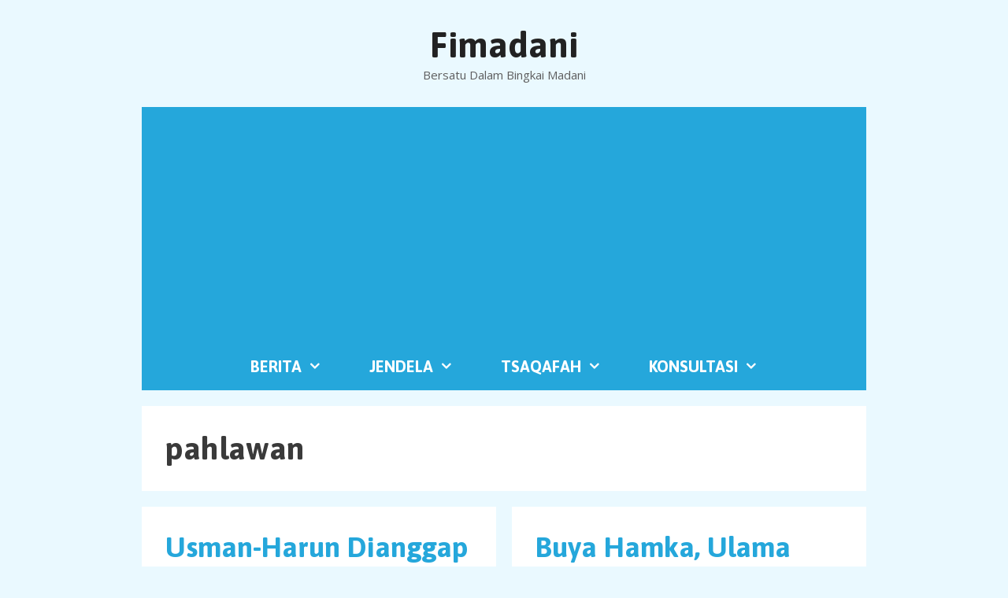

--- FILE ---
content_type: text/html; charset=utf-8
request_url: https://www.google.com/recaptcha/api2/aframe
body_size: 266
content:
<!DOCTYPE HTML><html><head><meta http-equiv="content-type" content="text/html; charset=UTF-8"></head><body><script nonce="u5E3hvzIAKpeqa5--OsJKg">/** Anti-fraud and anti-abuse applications only. See google.com/recaptcha */ try{var clients={'sodar':'https://pagead2.googlesyndication.com/pagead/sodar?'};window.addEventListener("message",function(a){try{if(a.source===window.parent){var b=JSON.parse(a.data);var c=clients[b['id']];if(c){var d=document.createElement('img');d.src=c+b['params']+'&rc='+(localStorage.getItem("rc::a")?sessionStorage.getItem("rc::b"):"");window.document.body.appendChild(d);sessionStorage.setItem("rc::e",parseInt(sessionStorage.getItem("rc::e")||0)+1);localStorage.setItem("rc::h",'1766570482702');}}}catch(b){}});window.parent.postMessage("_grecaptcha_ready", "*");}catch(b){}</script></body></html>